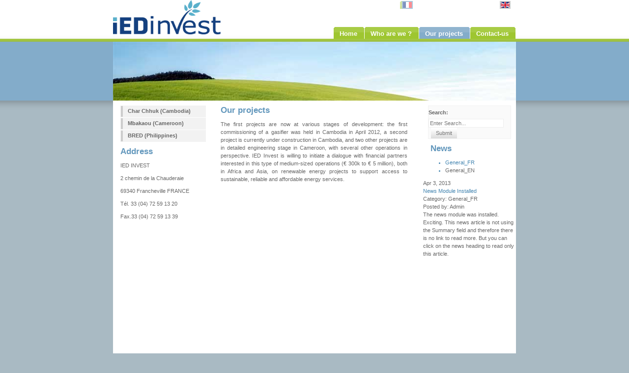

--- FILE ---
content_type: text/html; charset=utf-8
request_url: https://www.iedinvest.com/index.php?page=our-projects
body_size: 2619
content:
<!DOCTYPE html PUBLIC "-//W3C//DTD XHTML 1.0 Transitional//EN" "http://www.w3.org/TR/xhtml1/DTD/xhtml1-transitional.dtd">
<html xmlns="http://www.w3.org/1999/xhtml" xml:lang="en" >
<head>
<title>IEDInvest - Our projects</title>

<base href="https://www.iedinvest.com/" />
<meta name="Generator" content="CMS Made Simple - Copyright (C) 2004-12 Ted Kulp. All rights reserved." />
<meta http-equiv="Content-Type" content="text/html; charset=utf-8" />
 
<link rel="stylesheet" type="text/css" href="https://www.iedinvest.com/tmp/cache/stylesheet_combined_693f364872773034005a771a3f3fb25f.css" media="all" />

<!-- Html blob 'GAasynchrone' does not exist  -->
</head><body>
<!-- wrap starts here -->
<div id="wrap">
	
	<div id="header">				
		<img src="/uploads/images/Invest_Logo.gif" width="220" height="70" alt="headerphoto" class="no-border" />
		<h1 id="logo"><a href="./"></a></h1>	
		<h2 id="slogan"></h2> 
		
		
<div id="search">
	                        <a   style="-ms-filter:'progid:DXImageTransform.Microsoft.Alpha(Opacity=50)'; filter: alpha(opacity=50); opacity:.5;" href="https://www.iedinvest.com/index.php?page=default_templates">
<img src="uploads/images/MleCMS/fr.gif" alt="Français" title="Français"  /></a>
                            <span class="active">
        <img src="uploads/images/MleCMS/en.gif" alt="English" title="English"  />    </span>
 	

		</div>


			
		<!-- Menu Tabs -->
 

<ul>



<li><a href="https://www.iedinvest.com/index.php?page=home-2"><span>Home</span></a>



</li>


<li><a href="https://www.iedinvest.com/index.php?page=who-are-we"><span>Who are we ?</span></a>



</li>


<li id="current"><a href="https://www.iedinvest.com/index.php?page=our-projects"><span>Our projects</span></a>



</li>


<li><a href="https://www.iedinvest.com/index.php?page=contact-us"><span>Contact-us</span></a>


</li>
</ul>

													
	</div>	
				
	<!-- content-wrap starts here -->
	<div id="content-wrap">		
											
	<img src="https://www.iedinvest.com/uploads/brightside/headerphoto.jpg" width="820" height="120" alt="headerphoto" class="no-border" />
		
		<div id="sidebar" >							
				
			
 

<ul class="sidemenu">


<li><a href="https://www.iedinvest.com/index.php?page=char-chhuk-cambodia"><span>Char Chhuk (Cambodia)</span></a>


</li>


<li><a href="https://www.iedinvest.com/index.php?page=mbakaou-cameroon"><span>Mbakaou (Cameroon)</span></a>


</li>


<li><a href="https://www.iedinvest.com/index.php?page=bred-philippines"><span>BRED (Philippines)</span></a>


</li>
</ul>
	
				

			
			<h1>Address</h1>
			<p>IED INVEST</p>
<p>2 chemin de la Chauderaie </p>
<p>69340 Francheville FRANCE</p>
<p>Tél. 33 (04) 72 59 13 20 </p>
<p>Fax.33 (04) 72 59 13 39</p>	
				
		
		</div>
			
		<div id="main">	
			
		  <h1>Our projects</h1>
		  <p style="text-align: justify;">The first projects are now at various stages of development: the first commissioning of a gasifier was held in Cambodia in April 2012, a second project is currently under construction in Cambodia, and two other projects are in detailed engineering stage in Cameroon, with several other operations in perspective. IED Invest is willing to initiate a dialogue with financial partners interested in this type of medium-sized operations (€ 300k to € 5 million), both in Africa and Asia, on renewable energy projects to support access to sustainable, reliable and affordable energy services.</p>
<p style="text-align: justify;"> </p>
<p><object data="http://www.iedinvest.com/player_flv_maxi.swf" type="application/x-shockwave-flash" width="400" height="300"><param name="movie" value="http://www.iedinvest.com/player_flv_maxi.swf" /><param name="allowFullScreen" value="true" /><param name="FlashVars" value="flv=http%3A//www.iedinvest.com/uploads/media/Charchukfr.flv&amp;title=Charchuck" /></object></p>
<p> </p>		</div>  
			
		<div id="rightbar">
			<form id="cntnt01moduleform_1" method="get" action="https://www.iedinvest.com/index.php?page=our-projects" class="cms_form">
<div class="hidden">
<input type="hidden" name="mact" value="Search,cntnt01,dosearch,0" />
<input type="hidden" name="cntnt01returnid" value="63" />
</div>

<label for="cntnt01searchinput">Search:&nbsp;</label><input type="text" class="search-input" id="cntnt01searchinput" name="cntnt01searchinput" size="20" maxlength="50" value="Enter Search..." onfocus="if(this.value==this.defaultValue) this.value='';" onblur="if(this.value=='') this.value=this.defaultValue;"/>

<input class="search-button" name="submit" value="Submit" type="submit" />
</form>

			<h1>News</h1>
<!-- Start News Display Template -->

<ul class="list1">
<li class="firstnewscat">
	<a href="https://www.iedinvest.com/index.php?mact=News,cntnt01,default,0&amp;cntnt01category_id=1&amp;cntnt01returnid=63">General_FR</a></li>
<li>
<span>General_EN </span></li>
</ul>





<div class="NewsSummary">

	<div class="NewsSummaryPostdate">
		Apr  3, 2013
	</div>

<div class="NewsSummaryLink">
<a href="https://www.iedinvest.com/index.php?mact=News,cntnt01,detail,0&amp;cntnt01articleid=1&amp;cntnt01returnid=63" title="News Module Installed">News Module Installed</a>
</div>

<div class="NewsSummaryCategory">
	Category: General_FR
</div>

	<div class="NewsSummaryAuthor">
		Posted by: Admin
	</div>


	<div class="NewsSummaryContent">
		The news module was installed.  Exciting. This news article is not using the Summary field and therefore there is no link to read more. But you can click on the news heading to read only this article.	</div>


</div>
<!-- End News Display Template -->

			
		</div>			
			
	<!-- content-wrap ends here -->		
	</div>

<!-- footer starts here -->	
<div id="footer">
	
	<div class="footer-left">
		<p class="align-left">			
		&copy; 2012 <strong>IED Invest</strong> |
		Design by <a href="http://www.ied-sa.fr/">IED</a> - SAS au capital de 100 000 €
		</p>		
	</div>
	
	<div class="footer-right">
		<p class="align-right">
		<a href="#">Home</a>&nbsp;|&nbsp;
  		<a href="#">SiteMap</a>&nbsp;|&nbsp;
   	<a href="#">RSS Feed</a>
		</p>
	</div>
	
</div>
<!-- footer ends here -->
	
<!-- wrap ends here -->
</div>

</body>
</html>

--- FILE ---
content_type: text/css
request_url: https://www.iedinvest.com/tmp/cache/stylesheet_combined_693f364872773034005a771a3f3fb25f.css
body_size: 2975
content:
/********************************************
   AUTHOR:  			Erwin Aligam 
   WEBSITE:   			http://www.styleshout.com/
	TEMPLATE NAME: 	Bright Side of Life
   TEMPLATE CODE: 	S-0005
   VERSION:          1.0          	
 *******************************************/ 
 
/********************************************
   HTML ELEMENTS
********************************************/ 

/* top elements */
* { padding: 0; margin: 0; }

body {
	margin: 0;
	padding: 0;
	font: .70em/1.5em  Verdana, Tahoma, Helvetica, sans-serif;
	color: #666666; 
	background: #A9BAC3 url(https://www.iedinvest.com/uploads/brightside/bg.gif) repeat-x;
	text-align: center;
}

/* links */
a { 
	color: #4284B0;
	background-color: inherit;
	text-decoration: none;
}
a:hover {
	color: #9EC068;
	background-color: inherit;
}

/* headers */
h1, h2, h3 {
	font: bold 1em 'Trebuchet MS', Arial, Sans-serif;
	color: #333;	
}
h1 { font-size: 1.5em; color: #6297BC; } 
h2 { font-size: 1.4em; text-transform:uppercase;}
h3 { font-size: 1.3em; }

p, h1, h2, h3 {
	margin: 10px 15px;
}
ul, ol {
	margin: 10px 30px;
	padding: 0 15px;
	color: #4284B0;
}
ul span, ol span {
	color: #666666; 
}

/* images */
img {
	border: 2px solid #CCC;
}
img.no-border {
	border: none;
}
img.float-right {
  margin: 5px 0px 5px 15px;  
}
img.float-left {
  margin: 5px 15px 5px 0px;
}
a img {  
  border: 2px solid #568EB6;
}
a:hover img {  
  border: 2px solid #CCC !important; /* IE fix*/
  border: 2px solid #568EB6;
}

code {
  margin: 5px 0;
  padding: 10px;
  text-align: left;
  display: block;
  overflow: auto;  
  font: 500 1em/1.5em 'Lucida Console', 'courier new', monospace;
  /* white-space: pre; */
  background: #FAFAFA;
  border: 1px solid #f2f2f2;  
  border-left: 4px solid #4284B0; 
}
acronym {
  cursor: help;
  border-bottom: 1px solid #777;
}
blockquote {
	margin: 15px;
 	padding: 0 0 0 20px;  	
  	background: #FAFAFA;
	border: 1px solid #f2f2f2; 
	border-left: 4px solid #4284B0;   
	color: #4284B0;
	font: bold 1.2em/1.5em Georgia, 'Bookman Old Style', Serif; 
}

/* form elements */
form {
	margin:10px; padding: 0;
	border: 1px solid #f2f2f2; 
	background-color: #FAFAFA; 
}
label {
	display:block;
	font-weight:bold;
	margin:5px 0;
}
input {
	padding: 2px;
	border:1px solid #eee;
	font: normal 1em Verdana, sans-serif;
	color:#777;
}
textarea {
	width:300px;
	padding:2px;
	font: normal 1em Verdana, sans-serif;
	border:1px solid #eee;
	height:100px;
	display:block;
	color:#777;
}
input.button { 
	margin: 0; 
	font: bold 1em Arial, Sans-serif; 
	border: 1px solid #CCC;
	background: #FFF; 
	padding: 2px 3px; 
	color: #4284B0;	
}

/* search form */
form.searchform {
	background: transparent;
	border: none;
	margin: 0; padding: 0;
}
form.searchform input.textbox { 
	margin: 0; 
	width: 120px;
	border: 1px solid #9EC630; 
	background: #FFF;
	color: #333; 
	height: 14px;
	vertical-align: top;
}
form.searchform input.button { 
	margin: 0; 
	padding: 2px 3px; 
	font: bold 12px Arial, Sans-serif; 
	background: #FAFAFA;
	border: 1px solid #f2f2f2;
	color: #777;	
	width: 60px;
	vertical-align: top;
}

/***********************
	  LAYOUT
************************/
#wrap {
	background: #FFF;
	width: 820px; height: 100%;
	margin: 0 auto;	
	text-align: left;
}
#content-wrap {
	clear: both;
	margin: 0; padding: 0;	
	background: #FFF;
}

/* header */
#header {
	position: relative;
	height: 85px;	
	background: #000 url(https://www.iedinvest.com/uploads/brightside/headerbg.gif) repeat-x 0% 100%;	
}


#header h1#logo {
	position: absolute;	 
	top:37px; left: 95px;
	color: #666666;
	text-indent: 0px;
	font: bold 11px Tahoma, 'trebuchet MS', Sans-serif; 
	text-transform: none;		
}
#header h2#slogan {
	position: absolute;	 
	top:37px; left: 95px;
	color: #666666;
	text-indent: 0px;
	font: bold 11px Tahoma, 'trebuchet MS', Sans-serif; 
	text-transform: none;	
}
#header form.searchform {
	position: absolute;
	top: 0; right: -12px;	
}

/* main */
#main {
	float: left;
	margin-left: 15px;
	padding: 0;
	width: 50%;		
}

.post-footer {
	background-color: #FAFAFA;
	padding: 5px; margin: 20px 15px 0 15px;
	border: 1px solid #f2f2f2;
	font-size: 95%;	
}
.post-footer .date {
	background: url(https://www.iedinvest.com/uploads/brightside/clock.gif) no-repeat left center;
	padding-left: 20px; margin: 0 10px 0 5px;
}
.post-footer .comments {
	background: url(https://www.iedinvest.com/uploads/brightside/comment.gif) no-repeat left center;
	padding-left: 20px; margin: 0 10px 0 5px;
}
.post-footer .readmore {
	background: url(https://www.iedinvest.com/uploads/brightside/page.gif) no-repeat left center;
	padding-left: 20px; margin: 0 10px 0 5px;
}

/* sidebar */
#sidebar {
	float: left;
	width: 23%;
	margin: 0;	padding: 0; 
	display: inline;		
}
#sidebar ul.sidemenu {
	list-style:none;
	margin:10px 0 10px 15px;
	padding:0;		
}
#sidebar ul.sidemenu li {
	margin-bottom:1px;
	border: 1px solid #f2f2f2;
}
#sidebar ul.sidemenu a {
	display:block;
	font-weight:bold;
	color: #333;	
	text-decoration:none;	
	padding:2px 5px 2px 10px;
	background: #f2f2f2;
	border-left:4px solid #CCC;	
	
	min-height:18px;
}

* html body #sidebar ul.sidemenu a { height: 18px; }

#sidebar ul.sidemenu a:hover {
	padding:2px 5px 2px 10px;
	background: #f2f2f2;
	color: #339900;
	border-left:4px solid #9EC630;
}

/* rightbar */
#rightbar {
	float: right;
	width: 23%;
	padding: 0; margin:0;		
}

/* Footer */
#footer { 
	clear: both; 
	color: #FFF; 
	background: #A9BAC3; 
	border-top: 5px solid #568EB6;
	margin: 0; padding: 0; 
	height: 50px;	  
	font-size: 95%;		
}
#footer a { 
	text-decoration: none; 
	font-weight: bold;	
	color: #FFF;
}
#footer .footer-left{
	float: left;
	width: 65%;
}
#footer .footer-right{
	float: right;
	width: 30%;
}

/* menu tabs */
#header ul {
	z-index: 999999;
	position: absolute;
   margin:0; padding: 0;
   list-style:none;
	right: 0; 
	bottom: 6px !important; bottom: 5px;
	font: bold 13px  Arial, 'Trebuchet MS', Tahoma, verdana,  sans-serif;	
}
#header li {
   display:inline;
   margin:0; padding:0;
}
#header a {
   float:left;
   background: url(https://www.iedinvest.com/uploads/brightside/tableft.gif) no-repeat left top;
   margin:0;
   padding:0 0 0 4px;
   text-decoration:none;
}
#header a span {
   float:left;
   display:block;
   background: url(https://www.iedinvest.com/uploads/brightside/tabright.gif) no-repeat right top;
   padding:6px 15px 3px 8px;
   color: #FFF;
}
/* Commented Backslash Hack hides rule from IE5-Mac \*/
#header a span {float:none;}
/* End IE5-Mac hack */
#header a:hover span {
	color:#FFF;
}
#header a:hover {
   background-position:0% -42px;
}
#header a:hover span {
   background-position:100% -42px;
}
#header #current a {
   background-position:0% -42px;
	color: #FFF;
}
#header #current a span {
   background-position:100% -42px;
	color: #FFF;
}
/* end menu tabs */

/* alignment classes */
.float-left  { float: left; }
.float-right {	float: right; }
.align-left  {	text-align: left; }
.align-right {	text-align: right; }

/* additional classes */
.clear { clear: both; }
.green {	color: #9EC630; }
.gray  {	color: #BFBFBF; }

div#search {
/* position for the search box */
	float: right;
/* enough width for the search input box */
	width: 225px;
	text-align: right;
	padding: 2px 0px 2px 0px;
	margin: 0 1em;
}
/* a class for Submit button for the search input box */
input.search-button {
	border: none;
	height: 22px;
	width: 53px;
	margin-left: 5px;
	padding: 2px 2px 2px 2px;
/* makes the hover cursor show, you can set your own cursor here */
	cursor: pointer;
/* you can set your own image here */
	background: url(https://www.iedinvest.com/uploads/brightside/search.png) no-repeat center center;
}
/* Stylesheet: BrightSide : BrightSide Modified On 2013-04-04 10:47:48 */
